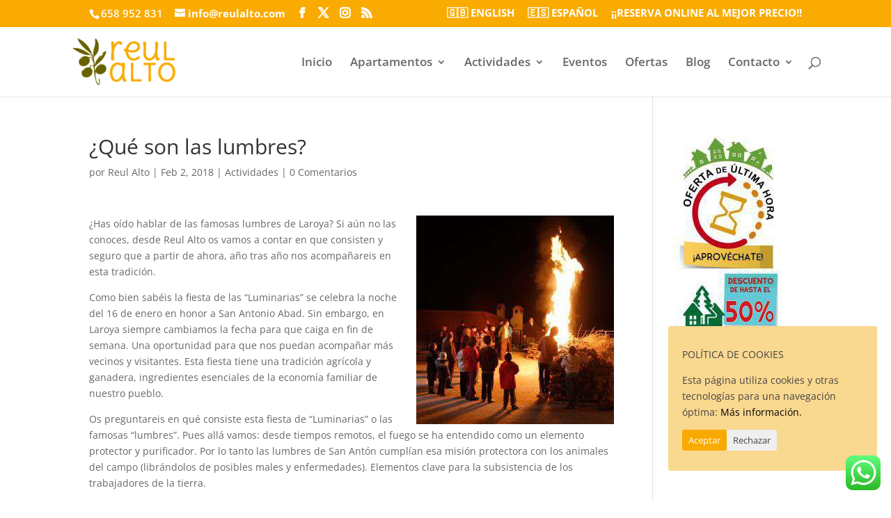

--- FILE ---
content_type: text/css
request_url: https://www.reulalto.com/wp-content/themes/Divi-Hijo/style.css?ver=4.27.2
body_size: 481
content:
/*
Theme Name:     Divi - Hijo
Theme URI:      http://www.elegantthemes.com/gallery/divi/
Description:    Añade al personalizador de Divi la opción para editar los créditos del pie de página.
Author:         Caribdis Diseño Web
Author URI:     http://caribdis.com.ar
Template:       Divi
Version:        1.0
License:		GNU General Public License v2
License URI:	http://www.gnu.org/licenses/gpl-2.0.html
*/

/* =Estilos personalizados
------------------------------------------------------- */

.header_V4 {
display: none;
}



.container.et_menu_container {
    z-index: 99;
	width: 100%;

.container .clearfix {
    width: 80%;
}

#main-header .container .clearfix {
    width: 80%;
}

.confi {
height: 1000px;
}

#post-1768 {
    height: 1500px;
}


body_V3 bdg2_page_confirmacion_evnt {
    top: -100px;
}

--- FILE ---
content_type: text/plain
request_url: https://www.google-analytics.com/j/collect?v=1&_v=j102&a=900132190&t=pageview&_s=1&dl=https%3A%2F%2Fwww.reulalto.com%2Fque-son-las-lumbres%2F&ul=en-us%40posix&dt=%C2%BFQu%C3%A9%20son%20las%20lumbres%3F%20-%20Casas%20Rurales%20Almer%C3%ADa%20-%20Reul%20Alto&sr=1280x720&vp=1280x720&_u=IEBAAEABAAAAACAAI~&jid=2068034498&gjid=1145587221&cid=1063885481.1769067894&tid=UA-64482662-1&_gid=635330790.1769067894&_r=1&_slc=1&z=1305034452
body_size: -450
content:
2,cG-E98KH8FFWS